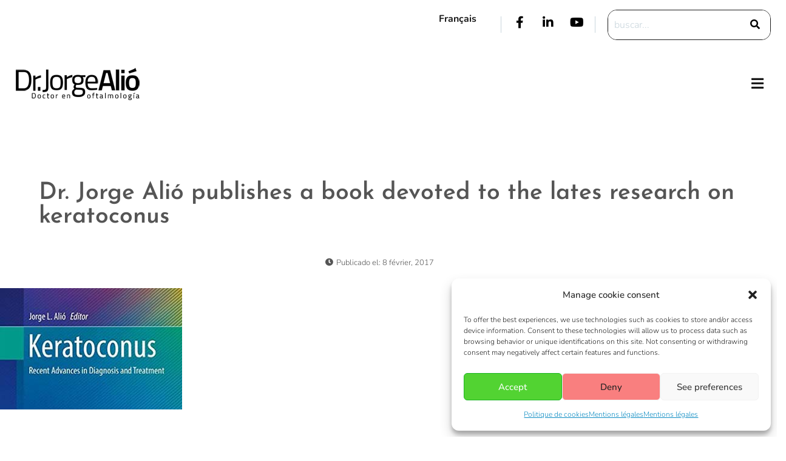

--- FILE ---
content_type: text/css
request_url: https://www.doctorjorgealio.com/assets/elementor/css/post-3829.css?ver=1768964354
body_size: 1896
content:
.elementor-3829 .elementor-element.elementor-element-aa6ecec:not(.elementor-motion-effects-element-type-background), .elementor-3829 .elementor-element.elementor-element-aa6ecec > .elementor-motion-effects-container > .elementor-motion-effects-layer{background-color:var( --e-global-color-86b4fcd );}.elementor-3829 .elementor-element.elementor-element-aa6ecec{transition:background 0.3s, border 0.3s, border-radius 0.3s, box-shadow 0.3s;}.elementor-3829 .elementor-element.elementor-element-aa6ecec > .elementor-background-overlay{transition:background 0.3s, border-radius 0.3s, opacity 0.3s;}.elementor-bc-flex-widget .elementor-3829 .elementor-element.elementor-element-4adf4ba.elementor-column .elementor-widget-wrap{align-items:center;}.elementor-3829 .elementor-element.elementor-element-4adf4ba.elementor-column.elementor-element[data-element_type="column"] > .elementor-widget-wrap.elementor-element-populated{align-content:center;align-items:center;}.elementor-3829 .elementor-element.elementor-element-4adf4ba.elementor-column > .elementor-widget-wrap{justify-content:flex-end;}.elementor-widget-polylang-language-switcher .cpel-switcher__lang a{font-family:var( --e-global-typography-primary-font-family ), Sans-serif;font-size:var( --e-global-typography-primary-font-size );font-weight:var( --e-global-typography-primary-font-weight );text-transform:var( --e-global-typography-primary-text-transform );font-style:var( --e-global-typography-primary-font-style );text-decoration:var( --e-global-typography-primary-text-decoration );line-height:var( --e-global-typography-primary-line-height );letter-spacing:var( --e-global-typography-primary-letter-spacing );word-spacing:var( --e-global-typography-primary-word-spacing );color:var( --e-global-color-text );}.elementor-widget-polylang-language-switcher .cpel-switcher__icon{color:var( --e-global-color-text );}.elementor-widget-polylang-language-switcher .cpel-switcher__lang a:hover, .elementor-widget-polylang-language-switcher .cpel-switcher__lang a:focus{font-family:var( --e-global-typography-primary-font-family ), Sans-serif;font-size:var( --e-global-typography-primary-font-size );font-weight:var( --e-global-typography-primary-font-weight );text-transform:var( --e-global-typography-primary-text-transform );font-style:var( --e-global-typography-primary-font-style );text-decoration:var( --e-global-typography-primary-text-decoration );line-height:var( --e-global-typography-primary-line-height );letter-spacing:var( --e-global-typography-primary-letter-spacing );word-spacing:var( --e-global-typography-primary-word-spacing );color:var( --e-global-color-accent );}.elementor-widget-polylang-language-switcher .cpel-switcher__lang.cpel-switcher__lang--active a{font-family:var( --e-global-typography-primary-font-family ), Sans-serif;font-size:var( --e-global-typography-primary-font-size );font-weight:var( --e-global-typography-primary-font-weight );text-transform:var( --e-global-typography-primary-text-transform );font-style:var( --e-global-typography-primary-font-style );text-decoration:var( --e-global-typography-primary-text-decoration );line-height:var( --e-global-typography-primary-line-height );letter-spacing:var( --e-global-typography-primary-letter-spacing );word-spacing:var( --e-global-typography-primary-word-spacing );}.elementor-3829 .elementor-element.elementor-element-47cda40{width:auto;max-width:auto;}.elementor-3829 .elementor-element.elementor-element-47cda40 > .elementor-widget-container{margin:0px 20px 0px 0px;}.elementor-3829 .elementor-element.elementor-element-47cda40 .cpel-switcher__lang a{font-family:"Nunito", Sans-serif;font-size:16px;font-weight:bold;text-transform:capitalize;font-style:normal;text-decoration:none;line-height:20px;letter-spacing:0px;padding-top:10px;padding-bottom:10px;}.elementor-3829 .elementor-element.elementor-element-47cda40 .cpel-switcher__nav{--cpel-switcher-space:15px;}.elementor-3829 .elementor-element.elementor-element-47cda40 .cpel-switcher__name{padding-left:10px;}.elementor-3829 .elementor-element.elementor-element-d2fb37d{width:auto;max-width:auto;}.elementor-3829 .elementor-element.elementor-element-d2fb37d .cpel-switcher__lang a{font-family:"Nunito", Sans-serif;font-size:16px;font-weight:bold;text-transform:capitalize;font-style:normal;text-decoration:none;line-height:20px;letter-spacing:0px;padding-top:10px;padding-bottom:10px;}.elementor-3829 .elementor-element.elementor-element-d2fb37d.cpel-switcher--layout-dropdown .cpel-switcher__lang a{background-color:#FFFFFF;}.elementor-3829 .elementor-element.elementor-element-d2fb37d.cpel-switcher--layout-dropdown .cpel-switcher__lang a:hover, .elementor-3829 .elementor-element.elementor-element-d2fb37d.cpel-switcher--layout-dropdown .cpel-switcher__lang a:focus{background-color:#D9D9D9;}.elementor-3829 .elementor-element.elementor-element-d2fb37d .cpel-switcher__icon{padding-left:10px;}.elementor-3829 .elementor-element.elementor-element-d2fb37d .cpel-switcher__code{padding-left:10px;}.elementor-3829 .elementor-element.elementor-element-adb35bc{--grid-template-columns:repeat(0, auto);width:auto;max-width:auto;align-self:center;--icon-size:20px;--grid-column-gap:23px;--grid-row-gap:0px;}.elementor-3829 .elementor-element.elementor-element-adb35bc .elementor-widget-container{text-align:right;}.elementor-3829 .elementor-element.elementor-element-adb35bc > .elementor-widget-container{margin:0px 20px 0px 20px;padding:0px 20px 0px 20px;border-style:solid;border-width:0px 1px 0px 1px;border-color:var( --e-global-color-14ef391 );}.elementor-3829 .elementor-element.elementor-element-adb35bc .elementor-social-icon{background-color:var( --e-global-color-86b4fcd );--icon-padding:0em;}.elementor-3829 .elementor-element.elementor-element-adb35bc .elementor-social-icon i{color:var( --e-global-color-8d387ad );}.elementor-3829 .elementor-element.elementor-element-adb35bc .elementor-social-icon svg{fill:var( --e-global-color-8d387ad );}.elementor-3829 .elementor-element.elementor-element-adb35bc .elementor-social-icon:hover i{color:var( --e-global-color-accent );}.elementor-3829 .elementor-element.elementor-element-adb35bc .elementor-social-icon:hover svg{fill:var( --e-global-color-accent );}.elementor-widget-hfe-search-button input[type="search"].hfe-search-form__input,.elementor-widget-hfe-search-button .hfe-search-icon-toggle{font-family:var( --e-global-typography-primary-font-family ), Sans-serif;font-size:var( --e-global-typography-primary-font-size );font-weight:var( --e-global-typography-primary-font-weight );text-transform:var( --e-global-typography-primary-text-transform );font-style:var( --e-global-typography-primary-font-style );text-decoration:var( --e-global-typography-primary-text-decoration );line-height:var( --e-global-typography-primary-line-height );letter-spacing:var( --e-global-typography-primary-letter-spacing );word-spacing:var( --e-global-typography-primary-word-spacing );}.elementor-widget-hfe-search-button .hfe-search-form__input{color:var( --e-global-color-text );}.elementor-widget-hfe-search-button .hfe-search-form__input::placeholder{color:var( --e-global-color-text );}.elementor-widget-hfe-search-button .hfe-search-form__container, .elementor-widget-hfe-search-button .hfe-search-icon-toggle .hfe-search-form__input,.elementor-widget-hfe-search-button .hfe-input-focus .hfe-search-icon-toggle .hfe-search-form__input{border-color:var( --e-global-color-primary );}.elementor-widget-hfe-search-button .hfe-search-form__input:focus::placeholder{color:var( --e-global-color-text );}.elementor-widget-hfe-search-button .hfe-search-form__container button#clear-with-button,
					.elementor-widget-hfe-search-button .hfe-search-form__container button#clear,
					.elementor-widget-hfe-search-button .hfe-search-icon-toggle button#clear{color:var( --e-global-color-text );}.elementor-3829 .elementor-element.elementor-element-e4d748a .hfe-search-form__container{min-height:50px;}.elementor-3829 .elementor-element.elementor-element-e4d748a .hfe-search-submit{min-width:50px;background-color:var( --e-global-color-c696dce );font-size:16px;}.elementor-3829 .elementor-element.elementor-element-e4d748a .hfe-search-form__input{padding-left:calc(50px / 5);padding-right:calc(50px / 5);}.elementor-3829 .elementor-element.elementor-element-e4d748a .hfe-search-form__container button#clear i:before,
					.elementor-3829 .elementor-element.elementor-element-e4d748a .hfe-search-icon-toggle button#clear i:before,
				.elementor-3829 .elementor-element.elementor-element-e4d748a .hfe-search-form__container button#clear-with-button i:before{font-size:20px;}.elementor-3829 .elementor-element.elementor-element-e4d748a{width:auto;max-width:auto;}.elementor-3829 .elementor-element.elementor-element-e4d748a input[type="search"].hfe-search-form__input,.elementor-3829 .elementor-element.elementor-element-e4d748a .hfe-search-icon-toggle{font-family:var( --e-global-typography-text-font-family ), Sans-serif;font-size:var( --e-global-typography-text-font-size );font-weight:var( --e-global-typography-text-font-weight );text-transform:var( --e-global-typography-text-text-transform );font-style:var( --e-global-typography-text-font-style );text-decoration:var( --e-global-typography-text-text-decoration );line-height:var( --e-global-typography-text-line-height );letter-spacing:var( --e-global-typography-text-letter-spacing );}.elementor-3829 .elementor-element.elementor-element-e4d748a .hfe-search-form__input::placeholder{color:var( --e-global-color-14ef391 );}.elementor-3829 .elementor-element.elementor-element-e4d748a .hfe-search-form__input, .elementor-3829 .elementor-element.elementor-element-e4d748a .hfe-input-focus .hfe-search-icon-toggle .hfe-search-form__input{background-color:var( --e-global-color-c696dce );}.elementor-3829 .elementor-element.elementor-element-e4d748a .hfe-search-icon-toggle .hfe-search-form__input{background-color:var( --e-global-color-c696dce );}.elementor-3829 .elementor-element.elementor-element-e4d748a .hfe-search-form__container ,.elementor-3829 .elementor-element.elementor-element-e4d748a .hfe-search-icon-toggle .hfe-search-form__input,.elementor-3829 .elementor-element.elementor-element-e4d748a .hfe-input-focus .hfe-search-icon-toggle .hfe-search-form__input{border-style:solid;}.elementor-3829 .elementor-element.elementor-element-e4d748a .hfe-search-form__container, .elementor-3829 .elementor-element.elementor-element-e4d748a .hfe-search-icon-toggle .hfe-search-form__input,.elementor-3829 .elementor-element.elementor-element-e4d748a .hfe-input-focus .hfe-search-icon-toggle .hfe-search-form__input{border-width:1px 1px 1px 1px;border-radius:15px;}.elementor-3829 .elementor-element.elementor-element-e4d748a button.hfe-search-submit{color:var( --e-global-color-8d387ad );}.elementor-3829 .elementor-element.elementor-element-e4d748a .hfe-search-form__container button#clear-with-button,
					.elementor-3829 .elementor-element.elementor-element-e4d748a .hfe-search-form__container button#clear,
					.elementor-3829 .elementor-element.elementor-element-e4d748a .hfe-search-icon-toggle button#clear{color:#7a7a7a;}.elementor-3829 .elementor-element.elementor-element-abdd216:not(.elementor-motion-effects-element-type-background), .elementor-3829 .elementor-element.elementor-element-abdd216 > .elementor-motion-effects-container > .elementor-motion-effects-layer{background-color:var( --e-global-color-86b4fcd );}.elementor-3829 .elementor-element.elementor-element-abdd216 > .elementor-container{max-width:1400px;}.elementor-3829 .elementor-element.elementor-element-abdd216{transition:background 0.3s, border 0.3s, border-radius 0.3s, box-shadow 0.3s;}.elementor-3829 .elementor-element.elementor-element-abdd216 > .elementor-background-overlay{transition:background 0.3s, border-radius 0.3s, opacity 0.3s;}.elementor-3829 .elementor-element.elementor-element-0826428 > .elementor-element-populated{padding:30px 0px 30px 0px;}.elementor-widget-image .widget-image-caption{color:var( --e-global-color-text );font-family:var( --e-global-typography-text-font-family ), Sans-serif;font-size:var( --e-global-typography-text-font-size );font-weight:var( --e-global-typography-text-font-weight );text-transform:var( --e-global-typography-text-text-transform );font-style:var( --e-global-typography-text-font-style );text-decoration:var( --e-global-typography-text-text-decoration );line-height:var( --e-global-typography-text-line-height );letter-spacing:var( --e-global-typography-text-letter-spacing );}.elementor-bc-flex-widget .elementor-3829 .elementor-element.elementor-element-23ce1d0.elementor-column .elementor-widget-wrap{align-items:center;}.elementor-3829 .elementor-element.elementor-element-23ce1d0.elementor-column.elementor-element[data-element_type="column"] > .elementor-widget-wrap.elementor-element-populated{align-content:center;align-items:center;}.elementor-3829 .elementor-element.elementor-element-9721bd0 .wpr-offcanvas-container{text-align:right;}.elementor-3829 .elementor-element.elementor-element-9721bd0 .wpr-offcanvas-trigger{color:var( --e-global-color-primary );background-color:var( --e-global-color-86b4fcd );border-color:#E8E8E8;font-family:"Nunito", Sans-serif;font-size:23px;font-weight:300;text-transform:none;font-style:normal;text-decoration:none;line-height:1.5em;letter-spacing:0px;padding:8px 8px 8px 8px;border-style:none;border-radius:2px 2px 2px 2px;}.elementor-3829 .elementor-element.elementor-element-9721bd0 .wpr-offcanvas-trigger svg{fill:var( --e-global-color-primary );width:23px;height:23px;}.elementor-3829 .elementor-element.elementor-element-9721bd0 .wpr-offcanvas-trigger:hover{color:var( --e-global-color-accent );background-color:var( --e-global-color-86b4fcd );border-color:#E8E8E8;}.elementor-3829 .elementor-element.elementor-element-9721bd0 .wpr-offcanvas-header{padding:10px 10px 10px 10px;}.wpr-offcanvas-wrap-9721bd0 .wpr-offcanvas-header{padding:10px 10px 10px 10px;}.elementor-3829 .elementor-element.elementor-element-9721bd0 .wpr-close-offcanvas{color:var( --e-global-color-accent );border-color:#FFF;width:12px;height:12px;border-style:none;border-width:2px 2px 2px 2px;border-radius:2px 2px 2px 2px;}.wpr-offcanvas-wrap-9721bd0 .wpr-close-offcanvas{color:var( --e-global-color-accent );border-color:#FFF;width:12px;height:12px;border-width:2px 2px 2px 2px;border-radius:2px 2px 2px 2px;}.elementor-3829 .elementor-element.elementor-element-9721bd0 .wpr-close-offcanvas i{font-size:21px;}.wpr-offcanvas-wrap-9721bd0 .wpr-close-offcanvas i{font-size:21px;}.elementor-3829 .elementor-element.elementor-element-9721bd0 .wpr-close-offcanvas svg{width:21px;height:21px;}.wpr-offcanvas-wrap-9721bd0 .wpr-close-offcanvas svg{width:21px;height:21px;}.wpr-offcanvas-wrap-9721bd0  .wpr-close-offcanvas{border-style:none;}.elementor-3829 .elementor-element.elementor-element-9721bd0 .wpr-offcanvas-content{background-color:var( --e-global-color-94b2b3d );border-color:#000;border-style:none;border-radius:0px 0px 0px 0px;padding:20px 0px 0px 0px;}.wpr-offcanvas-wrap-9721bd0 .wpr-offcanvas-content{background-color:var( --e-global-color-94b2b3d );border-color:#000;border-style:none;border-radius:0px 0px 0px 0px;padding:20px 0px 0px 0px;}.elementor-3829 .elementor-element.elementor-element-9721bd0 .wpr-offcanvas-content, .wpr-offcanvas-wrap-9721bd0 .wpr-offcanvas-content{box-shadow:0px 0px 5px 0px rgba(0,0,0,0.1);}.elementor-3829 .elementor-element.elementor-element-9721bd0 .wpr-offcanvas-wrap{background-color:#07070733;}.wpr-offcanvas-wrap-9721bd0{background-color:#07070733;}.elementor-3829 .elementor-element.elementor-element-9721bd0 .wpr-offcanvas-content::-webkit-scrollbar-thumb{border-left-color:#E8E8E8;border-left-width:3px;}.elementor-3829 .elementor-element.elementor-element-9721bd0 .wpr-offcanvas-content::-webkit-scrollbar{width:calc(3px + 3px);}.elementor-3829 .elementor-element.elementor-element-da70971:not(.elementor-motion-effects-element-type-background), .elementor-3829 .elementor-element.elementor-element-da70971 > .elementor-motion-effects-container > .elementor-motion-effects-layer{background-color:var( --e-global-color-86b4fcd );}.elementor-3829 .elementor-element.elementor-element-da70971{transition:background 0.3s, border 0.3s, border-radius 0.3s, box-shadow 0.3s;}.elementor-3829 .elementor-element.elementor-element-da70971 > .elementor-background-overlay{transition:background 0.3s, border-radius 0.3s, opacity 0.3s;}.elementor-3829 .elementor-element.elementor-element-ebe6a23.elementor-column > .elementor-widget-wrap{justify-content:flex-end;}.elementor-3829 .elementor-element.elementor-element-a74cce4 .hfe-search-form__container{min-height:50px;}.elementor-3829 .elementor-element.elementor-element-a74cce4 .hfe-search-submit{min-width:50px;background-color:var( --e-global-color-c696dce );font-size:16px;}.elementor-3829 .elementor-element.elementor-element-a74cce4 .hfe-search-form__input{padding-left:calc(50px / 5);padding-right:calc(50px / 5);}.elementor-3829 .elementor-element.elementor-element-a74cce4 .hfe-search-form__container button#clear i:before,
					.elementor-3829 .elementor-element.elementor-element-a74cce4 .hfe-search-icon-toggle button#clear i:before,
				.elementor-3829 .elementor-element.elementor-element-a74cce4 .hfe-search-form__container button#clear-with-button i:before{font-size:20px;}.elementor-3829 .elementor-element.elementor-element-a74cce4{width:auto;max-width:auto;}.elementor-3829 .elementor-element.elementor-element-a74cce4 input[type="search"].hfe-search-form__input,.elementor-3829 .elementor-element.elementor-element-a74cce4 .hfe-search-icon-toggle{font-family:var( --e-global-typography-text-font-family ), Sans-serif;font-size:var( --e-global-typography-text-font-size );font-weight:var( --e-global-typography-text-font-weight );text-transform:var( --e-global-typography-text-text-transform );font-style:var( --e-global-typography-text-font-style );text-decoration:var( --e-global-typography-text-text-decoration );line-height:var( --e-global-typography-text-line-height );letter-spacing:var( --e-global-typography-text-letter-spacing );}.elementor-3829 .elementor-element.elementor-element-a74cce4 .hfe-search-form__input::placeholder{color:var( --e-global-color-14ef391 );}.elementor-3829 .elementor-element.elementor-element-a74cce4 .hfe-search-form__input, .elementor-3829 .elementor-element.elementor-element-a74cce4 .hfe-input-focus .hfe-search-icon-toggle .hfe-search-form__input{background-color:var( --e-global-color-c696dce );}.elementor-3829 .elementor-element.elementor-element-a74cce4 .hfe-search-icon-toggle .hfe-search-form__input{background-color:var( --e-global-color-c696dce );}.elementor-3829 .elementor-element.elementor-element-a74cce4 .hfe-search-form__container ,.elementor-3829 .elementor-element.elementor-element-a74cce4 .hfe-search-icon-toggle .hfe-search-form__input,.elementor-3829 .elementor-element.elementor-element-a74cce4 .hfe-input-focus .hfe-search-icon-toggle .hfe-search-form__input{border-style:solid;}.elementor-3829 .elementor-element.elementor-element-a74cce4 .hfe-search-form__container, .elementor-3829 .elementor-element.elementor-element-a74cce4 .hfe-search-icon-toggle .hfe-search-form__input,.elementor-3829 .elementor-element.elementor-element-a74cce4 .hfe-input-focus .hfe-search-icon-toggle .hfe-search-form__input{border-width:1px 1px 1px 1px;border-radius:15px;}.elementor-3829 .elementor-element.elementor-element-a74cce4 .hfe-input-focus .hfe-search-form__container,
					 .elementor-3829 .elementor-element.elementor-element-a74cce4 .hfe-input-focus .hfe-search-icon-toggle .hfe-search-form__input{border-color:var( --e-global-color-accent );}.elementor-3829 .elementor-element.elementor-element-a74cce4 button.hfe-search-submit{color:var( --e-global-color-8d387ad );}.elementor-3829 .elementor-element.elementor-element-a74cce4 .hfe-search-submit:hover{color:var( --e-global-color-accent );}.elementor-3829 .elementor-element.elementor-element-a74cce4 .hfe-search-form__container button#clear-with-button,
					.elementor-3829 .elementor-element.elementor-element-a74cce4 .hfe-search-form__container button#clear,
					.elementor-3829 .elementor-element.elementor-element-a74cce4 .hfe-search-icon-toggle button#clear{color:#7a7a7a;}@media(max-width:1024px){.elementor-widget-polylang-language-switcher .cpel-switcher__lang a{font-size:var( --e-global-typography-primary-font-size );line-height:var( --e-global-typography-primary-line-height );letter-spacing:var( --e-global-typography-primary-letter-spacing );word-spacing:var( --e-global-typography-primary-word-spacing );}.elementor-widget-polylang-language-switcher .cpel-switcher__lang a:hover, .elementor-widget-polylang-language-switcher .cpel-switcher__lang a:focus{font-size:var( --e-global-typography-primary-font-size );line-height:var( --e-global-typography-primary-line-height );letter-spacing:var( --e-global-typography-primary-letter-spacing );word-spacing:var( --e-global-typography-primary-word-spacing );}.elementor-widget-polylang-language-switcher .cpel-switcher__lang.cpel-switcher__lang--active a{font-size:var( --e-global-typography-primary-font-size );line-height:var( --e-global-typography-primary-line-height );letter-spacing:var( --e-global-typography-primary-letter-spacing );word-spacing:var( --e-global-typography-primary-word-spacing );}.elementor-3829 .elementor-element.elementor-element-47cda40 .cpel-switcher__lang a{font-size:14px;}.elementor-3829 .elementor-element.elementor-element-d2fb37d .cpel-switcher__lang a{font-size:14px;}.elementor-widget-hfe-search-button input[type="search"].hfe-search-form__input,.elementor-widget-hfe-search-button .hfe-search-icon-toggle{font-size:var( --e-global-typography-primary-font-size );line-height:var( --e-global-typography-primary-line-height );letter-spacing:var( --e-global-typography-primary-letter-spacing );word-spacing:var( --e-global-typography-primary-word-spacing );}.elementor-3829 .elementor-element.elementor-element-e4d748a input[type="search"].hfe-search-form__input,.elementor-3829 .elementor-element.elementor-element-e4d748a .hfe-search-icon-toggle{font-size:var( --e-global-typography-text-font-size );line-height:var( --e-global-typography-text-line-height );letter-spacing:var( --e-global-typography-text-letter-spacing );}.elementor-3829 .elementor-element.elementor-element-0826428 > .elementor-element-populated{padding:0px 0px 10px 20px;}.elementor-widget-image .widget-image-caption{font-size:var( --e-global-typography-text-font-size );line-height:var( --e-global-typography-text-line-height );letter-spacing:var( --e-global-typography-text-letter-spacing );}.elementor-3829 .elementor-element.elementor-element-0c33277{text-align:start;}.elementor-3829 .elementor-element.elementor-element-9721bd0 .wpr-offcanvas-trigger{font-size:20px;}.elementor-3829 .elementor-element.elementor-element-a74cce4 input[type="search"].hfe-search-form__input,.elementor-3829 .elementor-element.elementor-element-a74cce4 .hfe-search-icon-toggle{font-size:var( --e-global-typography-text-font-size );line-height:var( --e-global-typography-text-line-height );letter-spacing:var( --e-global-typography-text-letter-spacing );}}@media(max-width:767px){.elementor-widget-polylang-language-switcher .cpel-switcher__lang a{font-size:var( --e-global-typography-primary-font-size );line-height:var( --e-global-typography-primary-line-height );letter-spacing:var( --e-global-typography-primary-letter-spacing );word-spacing:var( --e-global-typography-primary-word-spacing );}.elementor-widget-polylang-language-switcher .cpel-switcher__lang a:hover, .elementor-widget-polylang-language-switcher .cpel-switcher__lang a:focus{font-size:var( --e-global-typography-primary-font-size );line-height:var( --e-global-typography-primary-line-height );letter-spacing:var( --e-global-typography-primary-letter-spacing );word-spacing:var( --e-global-typography-primary-word-spacing );}.elementor-widget-polylang-language-switcher .cpel-switcher__lang.cpel-switcher__lang--active a{font-size:var( --e-global-typography-primary-font-size );line-height:var( --e-global-typography-primary-line-height );letter-spacing:var( --e-global-typography-primary-letter-spacing );word-spacing:var( --e-global-typography-primary-word-spacing );}.elementor-widget-hfe-search-button input[type="search"].hfe-search-form__input,.elementor-widget-hfe-search-button .hfe-search-icon-toggle{font-size:var( --e-global-typography-primary-font-size );line-height:var( --e-global-typography-primary-line-height );letter-spacing:var( --e-global-typography-primary-letter-spacing );word-spacing:var( --e-global-typography-primary-word-spacing );}.elementor-3829 .elementor-element.elementor-element-e4d748a input[type="search"].hfe-search-form__input,.elementor-3829 .elementor-element.elementor-element-e4d748a .hfe-search-icon-toggle{font-size:var( --e-global-typography-text-font-size );line-height:var( --e-global-typography-text-line-height );letter-spacing:var( --e-global-typography-text-letter-spacing );}.elementor-3829 .elementor-element.elementor-element-abdd216{padding:30px 0px 0px 0px;}.elementor-3829 .elementor-element.elementor-element-0826428{width:50%;}.elementor-3829 .elementor-element.elementor-element-0826428 > .elementor-element-populated{padding:10px 0px 10px 10px;}.elementor-widget-image .widget-image-caption{font-size:var( --e-global-typography-text-font-size );line-height:var( --e-global-typography-text-line-height );letter-spacing:var( --e-global-typography-text-letter-spacing );}.elementor-3829 .elementor-element.elementor-element-23ce1d0{width:50%;}.elementor-3829 .elementor-element.elementor-element-a74cce4{width:100%;max-width:100%;}.elementor-3829 .elementor-element.elementor-element-a74cce4 input[type="search"].hfe-search-form__input,.elementor-3829 .elementor-element.elementor-element-a74cce4 .hfe-search-icon-toggle{font-size:var( --e-global-typography-text-font-size );line-height:var( --e-global-typography-text-line-height );letter-spacing:var( --e-global-typography-text-letter-spacing );}}@media(min-width:768px){.elementor-3829 .elementor-element.elementor-element-0826428{width:20%;}.elementor-3829 .elementor-element.elementor-element-23ce1d0{width:79.665%;}}@media(max-width:1024px) and (min-width:768px){.elementor-3829 .elementor-element.elementor-element-0826428{width:40%;}.elementor-3829 .elementor-element.elementor-element-23ce1d0{width:60%;}}

--- FILE ---
content_type: text/css
request_url: https://www.doctorjorgealio.com/assets/elementor/css/post-3691.css?ver=1768964140
body_size: 2747
content:
.elementor-3691 .elementor-element.elementor-element-ec73263:not(.elementor-motion-effects-element-type-background), .elementor-3691 .elementor-element.elementor-element-ec73263 > .elementor-motion-effects-container > .elementor-motion-effects-layer{background-color:#F8F8F8;}.elementor-3691 .elementor-element.elementor-element-ec73263 > .elementor-container{max-width:1400px;}.elementor-3691 .elementor-element.elementor-element-ec73263{transition:background 0.3s, border 0.3s, border-radius 0.3s, box-shadow 0.3s;padding:80px 0px 30px 0px;}.elementor-3691 .elementor-element.elementor-element-ec73263 > .elementor-background-overlay{transition:background 0.3s, border-radius 0.3s, opacity 0.3s;}.elementor-3691 .elementor-element.elementor-element-568e8ba > .elementor-element-populated{padding:0px 40px 0px 30px;}.elementor-widget-image .widget-image-caption{color:var( --e-global-color-text );font-family:var( --e-global-typography-text-font-family ), Sans-serif;font-size:var( --e-global-typography-text-font-size );font-weight:var( --e-global-typography-text-font-weight );text-transform:var( --e-global-typography-text-text-transform );font-style:var( --e-global-typography-text-font-style );text-decoration:var( --e-global-typography-text-text-decoration );line-height:var( --e-global-typography-text-line-height );letter-spacing:var( --e-global-typography-text-letter-spacing );}.elementor-3691 .elementor-element.elementor-element-f63f8cd{text-align:start;}.elementor-widget-text-editor{font-family:var( --e-global-typography-text-font-family ), Sans-serif;font-size:var( --e-global-typography-text-font-size );font-weight:var( --e-global-typography-text-font-weight );text-transform:var( --e-global-typography-text-text-transform );font-style:var( --e-global-typography-text-font-style );text-decoration:var( --e-global-typography-text-text-decoration );line-height:var( --e-global-typography-text-line-height );letter-spacing:var( --e-global-typography-text-letter-spacing );color:var( --e-global-color-text );}.elementor-widget-text-editor.elementor-drop-cap-view-stacked .elementor-drop-cap{background-color:var( --e-global-color-primary );}.elementor-widget-text-editor.elementor-drop-cap-view-framed .elementor-drop-cap, .elementor-widget-text-editor.elementor-drop-cap-view-default .elementor-drop-cap{color:var( --e-global-color-primary );border-color:var( --e-global-color-primary );}.elementor-3691 .elementor-element.elementor-element-6f9b3e8 > .elementor-widget-container{margin:0px 0px 0px 0px;padding:30px 0px 0px 0px;}.elementor-3691 .elementor-element.elementor-element-6f9b3e8{text-align:start;font-family:"Nunito", Sans-serif;font-size:16px;font-weight:500;text-transform:none;font-style:normal;text-decoration:none;line-height:1.5em;letter-spacing:0px;}.elementor-widget-icon-list .elementor-icon-list-item:not(:last-child):after{border-color:var( --e-global-color-text );}.elementor-widget-icon-list .elementor-icon-list-icon i{color:var( --e-global-color-primary );}.elementor-widget-icon-list .elementor-icon-list-icon svg{fill:var( --e-global-color-primary );}.elementor-widget-icon-list .elementor-icon-list-item > .elementor-icon-list-text, .elementor-widget-icon-list .elementor-icon-list-item > a{font-family:var( --e-global-typography-text-font-family ), Sans-serif;font-size:var( --e-global-typography-text-font-size );font-weight:var( --e-global-typography-text-font-weight );text-transform:var( --e-global-typography-text-text-transform );font-style:var( --e-global-typography-text-font-style );text-decoration:var( --e-global-typography-text-text-decoration );line-height:var( --e-global-typography-text-line-height );letter-spacing:var( --e-global-typography-text-letter-spacing );}.elementor-widget-icon-list .elementor-icon-list-text{color:var( --e-global-color-secondary );}.elementor-3691 .elementor-element.elementor-element-7636a30 > .elementor-widget-container{padding:20px 0px 0px 0px;}.elementor-3691 .elementor-element.elementor-element-7636a30 .elementor-icon-list-items:not(.elementor-inline-items) .elementor-icon-list-item:not(:last-child){padding-block-end:calc(8px/2);}.elementor-3691 .elementor-element.elementor-element-7636a30 .elementor-icon-list-items:not(.elementor-inline-items) .elementor-icon-list-item:not(:first-child){margin-block-start:calc(8px/2);}.elementor-3691 .elementor-element.elementor-element-7636a30 .elementor-icon-list-items.elementor-inline-items .elementor-icon-list-item{margin-inline:calc(8px/2);}.elementor-3691 .elementor-element.elementor-element-7636a30 .elementor-icon-list-items.elementor-inline-items{margin-inline:calc(-8px/2);}.elementor-3691 .elementor-element.elementor-element-7636a30 .elementor-icon-list-items.elementor-inline-items .elementor-icon-list-item:after{inset-inline-end:calc(-8px/2);}.elementor-3691 .elementor-element.elementor-element-7636a30 .elementor-icon-list-icon i{color:var( --e-global-color-accent );transition:color 0.3s;}.elementor-3691 .elementor-element.elementor-element-7636a30 .elementor-icon-list-icon svg{fill:var( --e-global-color-accent );transition:fill 0.3s;}.elementor-3691 .elementor-element.elementor-element-7636a30 .elementor-icon-list-item:hover .elementor-icon-list-icon i{color:var( --e-global-color-8d387ad );}.elementor-3691 .elementor-element.elementor-element-7636a30 .elementor-icon-list-item:hover .elementor-icon-list-icon svg{fill:var( --e-global-color-8d387ad );}.elementor-3691 .elementor-element.elementor-element-7636a30{--e-icon-list-icon-size:19px;--e-icon-list-icon-align:left;--e-icon-list-icon-margin:0 calc(var(--e-icon-list-icon-size, 1em) * 0.25) 0 0;--icon-vertical-offset:0px;}.elementor-3691 .elementor-element.elementor-element-7636a30 .elementor-icon-list-icon{padding-inline-end:10px;}.elementor-3691 .elementor-element.elementor-element-7636a30 .elementor-icon-list-item > .elementor-icon-list-text, .elementor-3691 .elementor-element.elementor-element-7636a30 .elementor-icon-list-item > a{font-family:"Nunito", Sans-serif;font-size:16px;font-weight:bold;text-transform:none;font-style:normal;text-decoration:none;line-height:1.5em;letter-spacing:0px;}.elementor-3691 .elementor-element.elementor-element-7636a30 .elementor-icon-list-text{color:var( --e-global-color-accent );transition:color 0.3s;}.elementor-3691 .elementor-element.elementor-element-7636a30 .elementor-icon-list-item:hover .elementor-icon-list-text{color:var( --e-global-color-8d387ad );}.elementor-3691 .elementor-element.elementor-element-458b6df > .elementor-element-populated{padding:0px 0px 0px 0px;}.elementor-widget-heading .elementor-heading-title{font-family:var( --e-global-typography-primary-font-family ), Sans-serif;font-size:var( --e-global-typography-primary-font-size );font-weight:var( --e-global-typography-primary-font-weight );text-transform:var( --e-global-typography-primary-text-transform );font-style:var( --e-global-typography-primary-font-style );text-decoration:var( --e-global-typography-primary-text-decoration );line-height:var( --e-global-typography-primary-line-height );letter-spacing:var( --e-global-typography-primary-letter-spacing );word-spacing:var( --e-global-typography-primary-word-spacing );color:var( --e-global-color-primary );}.elementor-3691 .elementor-element.elementor-element-02feaf4{text-align:start;}.elementor-3691 .elementor-element.elementor-element-02feaf4 .elementor-heading-title{font-family:"Lora", Sans-serif;font-size:25px;font-weight:600;text-transform:capitalize;font-style:normal;text-decoration:none;line-height:1.1em;letter-spacing:0px;color:var( --e-global-color-accent );}.elementor-3691 .elementor-element.elementor-element-102e027{--grid-template-columns:repeat(0, auto);width:auto;max-width:auto;align-self:center;--icon-size:25px;--grid-column-gap:23px;--grid-row-gap:0px;}.elementor-3691 .elementor-element.elementor-element-102e027 .elementor-widget-container{text-align:right;}.elementor-3691 .elementor-element.elementor-element-102e027 > .elementor-widget-container{margin:0px 20px 0px 0px;padding:20px 20px 0px 0px;}.elementor-3691 .elementor-element.elementor-element-102e027 .elementor-social-icon{background-color:var( --e-global-color-86b4fcd );--icon-padding:0em;}.elementor-3691 .elementor-element.elementor-element-102e027 .elementor-social-icon i{color:var( --e-global-color-8d387ad );}.elementor-3691 .elementor-element.elementor-element-102e027 .elementor-social-icon svg{fill:var( --e-global-color-8d387ad );}.elementor-3691 .elementor-element.elementor-element-102e027 .elementor-social-icon:hover{background-color:var( --e-global-color-86b4fcd );}.elementor-3691 .elementor-element.elementor-element-102e027 .elementor-social-icon:hover i{color:var( --e-global-color-accent );}.elementor-3691 .elementor-element.elementor-element-102e027 .elementor-social-icon:hover svg{fill:var( --e-global-color-accent );}.elementor-widget-button .elementor-button{background-color:var( --e-global-color-accent );font-family:var( --e-global-typography-accent-font-family ), Sans-serif;font-size:var( --e-global-typography-accent-font-size );font-weight:var( --e-global-typography-accent-font-weight );font-style:var( --e-global-typography-accent-font-style );text-decoration:var( --e-global-typography-accent-text-decoration );line-height:var( --e-global-typography-accent-line-height );letter-spacing:var( --e-global-typography-accent-letter-spacing );}.elementor-3691 .elementor-element.elementor-element-677db98 .elementor-button:hover, .elementor-3691 .elementor-element.elementor-element-677db98 .elementor-button:focus{background-color:var( --e-global-color-text );border-color:var( --e-global-color-text );}.elementor-3691 .elementor-element.elementor-element-677db98 > .elementor-widget-container{margin:0px 0px 0px 0px;padding:40px 0px 0px 0px;}.elementor-3691 .elementor-element.elementor-element-677db98 .elementor-button{border-radius:0px 0px 0px 0px;}.elementor-3691 .elementor-element.elementor-element-df02723 .elementor-button{background-color:var( --e-global-color-94b2b3d );border-radius:0px 0px 0px 0px;}.elementor-3691 .elementor-element.elementor-element-df02723 .elementor-button:hover, .elementor-3691 .elementor-element.elementor-element-df02723 .elementor-button:focus{background-color:var( --e-global-color-text );border-color:var( --e-global-color-text );}.elementor-3691 .elementor-element.elementor-element-df02723 > .elementor-widget-container{margin:0px 0px 0px 0px;padding:10px 0px 0px 0px;}.elementor-3691 .elementor-element.elementor-element-bfcb8e6 > .elementor-widget-container{margin:0px 0px 0px 0px;}.elementor-3691 .elementor-element.elementor-element-bfcb8e6{text-align:start;}.elementor-3691 .elementor-element.elementor-element-bfcb8e6 .elementor-heading-title{font-family:"Lora", Sans-serif;font-size:25px;font-weight:600;text-transform:capitalize;font-style:normal;text-decoration:none;line-height:1.1em;letter-spacing:0px;color:var( --e-global-color-accent );}.elementor-widget-navigation-menu .menu-item a.hfe-menu-item.elementor-button{background-color:var( --e-global-color-accent );font-family:var( --e-global-typography-accent-font-family ), Sans-serif;font-size:var( --e-global-typography-accent-font-size );font-weight:var( --e-global-typography-accent-font-weight );font-style:var( --e-global-typography-accent-font-style );text-decoration:var( --e-global-typography-accent-text-decoration );line-height:var( --e-global-typography-accent-line-height );letter-spacing:var( --e-global-typography-accent-letter-spacing );}.elementor-widget-navigation-menu .menu-item a.hfe-menu-item.elementor-button:hover{background-color:var( --e-global-color-accent );}.elementor-widget-navigation-menu a.hfe-menu-item, .elementor-widget-navigation-menu a.hfe-sub-menu-item{font-family:var( --e-global-typography-primary-font-family ), Sans-serif;font-size:var( --e-global-typography-primary-font-size );font-weight:var( --e-global-typography-primary-font-weight );text-transform:var( --e-global-typography-primary-text-transform );font-style:var( --e-global-typography-primary-font-style );text-decoration:var( --e-global-typography-primary-text-decoration );line-height:var( --e-global-typography-primary-line-height );letter-spacing:var( --e-global-typography-primary-letter-spacing );word-spacing:var( --e-global-typography-primary-word-spacing );}.elementor-widget-navigation-menu .menu-item a.hfe-menu-item, .elementor-widget-navigation-menu .sub-menu a.hfe-sub-menu-item{color:var( --e-global-color-text );}.elementor-widget-navigation-menu .menu-item a.hfe-menu-item:hover,
								.elementor-widget-navigation-menu .sub-menu a.hfe-sub-menu-item:hover,
								.elementor-widget-navigation-menu .menu-item.current-menu-item a.hfe-menu-item,
								.elementor-widget-navigation-menu .menu-item a.hfe-menu-item.highlighted,
								.elementor-widget-navigation-menu .menu-item a.hfe-menu-item:focus{color:var( --e-global-color-accent );}.elementor-widget-navigation-menu .hfe-nav-menu-layout:not(.hfe-pointer__framed) .menu-item.parent a.hfe-menu-item:before,
								.elementor-widget-navigation-menu .hfe-nav-menu-layout:not(.hfe-pointer__framed) .menu-item.parent a.hfe-menu-item:after{background-color:var( --e-global-color-accent );}.elementor-widget-navigation-menu .hfe-nav-menu-layout:not(.hfe-pointer__framed) .menu-item.parent .sub-menu .hfe-has-submenu-container a:after{background-color:var( --e-global-color-accent );}.elementor-widget-navigation-menu .hfe-pointer__framed .menu-item.parent a.hfe-menu-item:before,
								.elementor-widget-navigation-menu .hfe-pointer__framed .menu-item.parent a.hfe-menu-item:after{border-color:var( --e-global-color-accent );}
							.elementor-widget-navigation-menu .sub-menu li a.hfe-sub-menu-item,
							.elementor-widget-navigation-menu nav.hfe-dropdown li a.hfe-sub-menu-item,
							.elementor-widget-navigation-menu nav.hfe-dropdown li a.hfe-menu-item,
							.elementor-widget-navigation-menu nav.hfe-dropdown-expandible li a.hfe-menu-item,
							.elementor-widget-navigation-menu nav.hfe-dropdown-expandible li a.hfe-sub-menu-item{font-family:var( --e-global-typography-accent-font-family ), Sans-serif;font-size:var( --e-global-typography-accent-font-size );font-weight:var( --e-global-typography-accent-font-weight );font-style:var( --e-global-typography-accent-font-style );text-decoration:var( --e-global-typography-accent-text-decoration );line-height:var( --e-global-typography-accent-line-height );letter-spacing:var( --e-global-typography-accent-letter-spacing );}.elementor-3691 .elementor-element.elementor-element-1513a0d .menu-item a.hfe-menu-item{padding-left:0px;padding-right:0px;}.elementor-3691 .elementor-element.elementor-element-1513a0d .menu-item a.hfe-sub-menu-item{padding-left:calc( 0px + 20px );padding-right:0px;}.elementor-3691 .elementor-element.elementor-element-1513a0d .hfe-nav-menu__layout-vertical .menu-item ul ul a.hfe-sub-menu-item{padding-left:calc( 0px + 40px );padding-right:0px;}.elementor-3691 .elementor-element.elementor-element-1513a0d .hfe-nav-menu__layout-vertical .menu-item ul ul ul a.hfe-sub-menu-item{padding-left:calc( 0px + 60px );padding-right:0px;}.elementor-3691 .elementor-element.elementor-element-1513a0d .hfe-nav-menu__layout-vertical .menu-item ul ul ul ul a.hfe-sub-menu-item{padding-left:calc( 0px + 80px );padding-right:0px;}.elementor-3691 .elementor-element.elementor-element-1513a0d .menu-item a.hfe-menu-item, .elementor-3691 .elementor-element.elementor-element-1513a0d .menu-item a.hfe-sub-menu-item{padding-top:1px;padding-bottom:1px;}body:not(.rtl) .elementor-3691 .elementor-element.elementor-element-1513a0d .hfe-nav-menu__layout-horizontal .hfe-nav-menu > li.menu-item:not(:last-child){margin-right:100px;}body.rtl .elementor-3691 .elementor-element.elementor-element-1513a0d .hfe-nav-menu__layout-horizontal .hfe-nav-menu > li.menu-item:not(:last-child){margin-left:100px;}.elementor-3691 .elementor-element.elementor-element-1513a0d nav:not(.hfe-nav-menu__layout-horizontal) .hfe-nav-menu > li.menu-item:not(:last-child){margin-bottom:100px;}.elementor-3691 .elementor-element.elementor-element-1513a0d ul.sub-menu{width:220px;}.elementor-3691 .elementor-element.elementor-element-1513a0d .sub-menu a.hfe-sub-menu-item,
						 .elementor-3691 .elementor-element.elementor-element-1513a0d nav.hfe-dropdown li a.hfe-menu-item,
						 .elementor-3691 .elementor-element.elementor-element-1513a0d nav.hfe-dropdown li a.hfe-sub-menu-item,
						 .elementor-3691 .elementor-element.elementor-element-1513a0d nav.hfe-dropdown-expandible li a.hfe-menu-item,
						 .elementor-3691 .elementor-element.elementor-element-1513a0d nav.hfe-dropdown-expandible li a.hfe-sub-menu-item{padding-top:15px;padding-bottom:15px;}.elementor-3691 .elementor-element.elementor-element-1513a0d > .elementor-widget-container{padding:20px 0px 0px 0px;}.elementor-3691 .elementor-element.elementor-element-1513a0d a.hfe-menu-item, .elementor-3691 .elementor-element.elementor-element-1513a0d a.hfe-sub-menu-item{font-family:"Nunito", Sans-serif;font-size:16px;font-weight:bold;text-transform:capitalize;font-style:normal;text-decoration:none;line-height:1em;letter-spacing:0px;}.elementor-3691 .elementor-element.elementor-element-1513a0d .sub-menu,
								.elementor-3691 .elementor-element.elementor-element-1513a0d nav.hfe-dropdown,
								.elementor-3691 .elementor-element.elementor-element-1513a0d nav.hfe-dropdown-expandible,
								.elementor-3691 .elementor-element.elementor-element-1513a0d nav.hfe-dropdown .menu-item a.hfe-menu-item,
								.elementor-3691 .elementor-element.elementor-element-1513a0d nav.hfe-dropdown .menu-item a.hfe-sub-menu-item{background-color:#fff;}.elementor-3691 .elementor-element.elementor-element-1513a0d .sub-menu li.menu-item:not(:last-child),
						.elementor-3691 .elementor-element.elementor-element-1513a0d nav.hfe-dropdown li.menu-item:not(:last-child),
						.elementor-3691 .elementor-element.elementor-element-1513a0d nav.hfe-dropdown-expandible li.menu-item:not(:last-child){border-bottom-style:solid;border-bottom-color:#c4c4c4;border-bottom-width:1px;}.elementor-3691 .elementor-element.elementor-element-db2fa4d{text-align:start;}.elementor-3691 .elementor-element.elementor-element-db2fa4d .elementor-heading-title{font-family:"Lora", Sans-serif;font-size:25px;font-weight:600;text-transform:capitalize;font-style:normal;text-decoration:none;line-height:1.1em;letter-spacing:0px;color:var( --e-global-color-accent );}.elementor-3691 .elementor-element.elementor-element-aa40224 .menu-item a.hfe-menu-item{padding-left:0px;padding-right:0px;}.elementor-3691 .elementor-element.elementor-element-aa40224 .menu-item a.hfe-sub-menu-item{padding-left:calc( 0px + 20px );padding-right:0px;}.elementor-3691 .elementor-element.elementor-element-aa40224 .hfe-nav-menu__layout-vertical .menu-item ul ul a.hfe-sub-menu-item{padding-left:calc( 0px + 40px );padding-right:0px;}.elementor-3691 .elementor-element.elementor-element-aa40224 .hfe-nav-menu__layout-vertical .menu-item ul ul ul a.hfe-sub-menu-item{padding-left:calc( 0px + 60px );padding-right:0px;}.elementor-3691 .elementor-element.elementor-element-aa40224 .hfe-nav-menu__layout-vertical .menu-item ul ul ul ul a.hfe-sub-menu-item{padding-left:calc( 0px + 80px );padding-right:0px;}.elementor-3691 .elementor-element.elementor-element-aa40224 .menu-item a.hfe-menu-item, .elementor-3691 .elementor-element.elementor-element-aa40224 .menu-item a.hfe-sub-menu-item{padding-top:1px;padding-bottom:1px;}body:not(.rtl) .elementor-3691 .elementor-element.elementor-element-aa40224 .hfe-nav-menu__layout-horizontal .hfe-nav-menu > li.menu-item:not(:last-child){margin-right:100px;}body.rtl .elementor-3691 .elementor-element.elementor-element-aa40224 .hfe-nav-menu__layout-horizontal .hfe-nav-menu > li.menu-item:not(:last-child){margin-left:100px;}.elementor-3691 .elementor-element.elementor-element-aa40224 nav:not(.hfe-nav-menu__layout-horizontal) .hfe-nav-menu > li.menu-item:not(:last-child){margin-bottom:100px;}.elementor-3691 .elementor-element.elementor-element-aa40224 ul.sub-menu{width:220px;}.elementor-3691 .elementor-element.elementor-element-aa40224 .sub-menu a.hfe-sub-menu-item,
						 .elementor-3691 .elementor-element.elementor-element-aa40224 nav.hfe-dropdown li a.hfe-menu-item,
						 .elementor-3691 .elementor-element.elementor-element-aa40224 nav.hfe-dropdown li a.hfe-sub-menu-item,
						 .elementor-3691 .elementor-element.elementor-element-aa40224 nav.hfe-dropdown-expandible li a.hfe-menu-item,
						 .elementor-3691 .elementor-element.elementor-element-aa40224 nav.hfe-dropdown-expandible li a.hfe-sub-menu-item{padding-top:15px;padding-bottom:15px;}.elementor-3691 .elementor-element.elementor-element-aa40224 > .elementor-widget-container{padding:20px 0px 0px 0px;}.elementor-3691 .elementor-element.elementor-element-aa40224 a.hfe-menu-item, .elementor-3691 .elementor-element.elementor-element-aa40224 a.hfe-sub-menu-item{font-family:var( --e-global-typography-accent-font-family ), Sans-serif;font-size:var( --e-global-typography-accent-font-size );font-weight:var( --e-global-typography-accent-font-weight );font-style:var( --e-global-typography-accent-font-style );text-decoration:var( --e-global-typography-accent-text-decoration );line-height:var( --e-global-typography-accent-line-height );letter-spacing:var( --e-global-typography-accent-letter-spacing );}.elementor-3691 .elementor-element.elementor-element-aa40224 .sub-menu,
								.elementor-3691 .elementor-element.elementor-element-aa40224 nav.hfe-dropdown,
								.elementor-3691 .elementor-element.elementor-element-aa40224 nav.hfe-dropdown-expandible,
								.elementor-3691 .elementor-element.elementor-element-aa40224 nav.hfe-dropdown .menu-item a.hfe-menu-item,
								.elementor-3691 .elementor-element.elementor-element-aa40224 nav.hfe-dropdown .menu-item a.hfe-sub-menu-item{background-color:#fff;}.elementor-3691 .elementor-element.elementor-element-aa40224 .sub-menu li.menu-item:not(:last-child),
						.elementor-3691 .elementor-element.elementor-element-aa40224 nav.hfe-dropdown li.menu-item:not(:last-child),
						.elementor-3691 .elementor-element.elementor-element-aa40224 nav.hfe-dropdown-expandible li.menu-item:not(:last-child){border-bottom-style:solid;border-bottom-color:#c4c4c4;border-bottom-width:1px;}.elementor-3691 .elementor-element.elementor-element-b700d63{text-align:start;}.elementor-3691 .elementor-element.elementor-element-b700d63 .elementor-heading-title{font-family:"Lora", Sans-serif;font-size:25px;font-weight:600;text-transform:capitalize;font-style:normal;text-decoration:none;line-height:1.1em;letter-spacing:0px;color:var( --e-global-color-accent );}.elementor-3691 .elementor-element.elementor-element-d1d3496 .menu-item a.hfe-menu-item{padding-left:0px;padding-right:0px;}.elementor-3691 .elementor-element.elementor-element-d1d3496 .menu-item a.hfe-sub-menu-item{padding-left:calc( 0px + 20px );padding-right:0px;}.elementor-3691 .elementor-element.elementor-element-d1d3496 .hfe-nav-menu__layout-vertical .menu-item ul ul a.hfe-sub-menu-item{padding-left:calc( 0px + 40px );padding-right:0px;}.elementor-3691 .elementor-element.elementor-element-d1d3496 .hfe-nav-menu__layout-vertical .menu-item ul ul ul a.hfe-sub-menu-item{padding-left:calc( 0px + 60px );padding-right:0px;}.elementor-3691 .elementor-element.elementor-element-d1d3496 .hfe-nav-menu__layout-vertical .menu-item ul ul ul ul a.hfe-sub-menu-item{padding-left:calc( 0px + 80px );padding-right:0px;}.elementor-3691 .elementor-element.elementor-element-d1d3496 .menu-item a.hfe-menu-item, .elementor-3691 .elementor-element.elementor-element-d1d3496 .menu-item a.hfe-sub-menu-item{padding-top:5px;padding-bottom:5px;}body:not(.rtl) .elementor-3691 .elementor-element.elementor-element-d1d3496 .hfe-nav-menu__layout-horizontal .hfe-nav-menu > li.menu-item:not(:last-child){margin-right:100px;}body.rtl .elementor-3691 .elementor-element.elementor-element-d1d3496 .hfe-nav-menu__layout-horizontal .hfe-nav-menu > li.menu-item:not(:last-child){margin-left:100px;}.elementor-3691 .elementor-element.elementor-element-d1d3496 nav:not(.hfe-nav-menu__layout-horizontal) .hfe-nav-menu > li.menu-item:not(:last-child){margin-bottom:100px;}.elementor-3691 .elementor-element.elementor-element-d1d3496 ul.sub-menu{width:220px;}.elementor-3691 .elementor-element.elementor-element-d1d3496 .sub-menu a.hfe-sub-menu-item,
						 .elementor-3691 .elementor-element.elementor-element-d1d3496 nav.hfe-dropdown li a.hfe-menu-item,
						 .elementor-3691 .elementor-element.elementor-element-d1d3496 nav.hfe-dropdown li a.hfe-sub-menu-item,
						 .elementor-3691 .elementor-element.elementor-element-d1d3496 nav.hfe-dropdown-expandible li a.hfe-menu-item,
						 .elementor-3691 .elementor-element.elementor-element-d1d3496 nav.hfe-dropdown-expandible li a.hfe-sub-menu-item{padding-top:15px;padding-bottom:15px;}.elementor-3691 .elementor-element.elementor-element-d1d3496 > .elementor-widget-container{padding:20px 0px 0px 0px;}.elementor-3691 .elementor-element.elementor-element-d1d3496 a.hfe-menu-item, .elementor-3691 .elementor-element.elementor-element-d1d3496 a.hfe-sub-menu-item{font-family:var( --e-global-typography-accent-font-family ), Sans-serif;font-size:var( --e-global-typography-accent-font-size );font-weight:var( --e-global-typography-accent-font-weight );font-style:var( --e-global-typography-accent-font-style );text-decoration:var( --e-global-typography-accent-text-decoration );line-height:var( --e-global-typography-accent-line-height );letter-spacing:var( --e-global-typography-accent-letter-spacing );}.elementor-3691 .elementor-element.elementor-element-d1d3496 .sub-menu,
								.elementor-3691 .elementor-element.elementor-element-d1d3496 nav.hfe-dropdown,
								.elementor-3691 .elementor-element.elementor-element-d1d3496 nav.hfe-dropdown-expandible,
								.elementor-3691 .elementor-element.elementor-element-d1d3496 nav.hfe-dropdown .menu-item a.hfe-menu-item,
								.elementor-3691 .elementor-element.elementor-element-d1d3496 nav.hfe-dropdown .menu-item a.hfe-sub-menu-item{background-color:#fff;}.elementor-3691 .elementor-element.elementor-element-d1d3496 .sub-menu li.menu-item:not(:last-child),
						.elementor-3691 .elementor-element.elementor-element-d1d3496 nav.hfe-dropdown li.menu-item:not(:last-child),
						.elementor-3691 .elementor-element.elementor-element-d1d3496 nav.hfe-dropdown-expandible li.menu-item:not(:last-child){border-bottom-style:solid;border-bottom-color:#c4c4c4;border-bottom-width:1px;}.elementor-3691 .elementor-element.elementor-element-e4e821a{text-align:start;}.elementor-3691 .elementor-element.elementor-element-e4e821a .elementor-heading-title{font-family:"Lora", Sans-serif;font-size:25px;font-weight:600;text-transform:capitalize;font-style:normal;text-decoration:none;line-height:1.1em;letter-spacing:0px;color:var( --e-global-color-accent );}.elementor-3691 .elementor-element.elementor-element-0181b84 .menu-item a.hfe-menu-item{padding-left:0px;padding-right:0px;}.elementor-3691 .elementor-element.elementor-element-0181b84 .menu-item a.hfe-sub-menu-item{padding-left:calc( 0px + 20px );padding-right:0px;}.elementor-3691 .elementor-element.elementor-element-0181b84 .hfe-nav-menu__layout-vertical .menu-item ul ul a.hfe-sub-menu-item{padding-left:calc( 0px + 40px );padding-right:0px;}.elementor-3691 .elementor-element.elementor-element-0181b84 .hfe-nav-menu__layout-vertical .menu-item ul ul ul a.hfe-sub-menu-item{padding-left:calc( 0px + 60px );padding-right:0px;}.elementor-3691 .elementor-element.elementor-element-0181b84 .hfe-nav-menu__layout-vertical .menu-item ul ul ul ul a.hfe-sub-menu-item{padding-left:calc( 0px + 80px );padding-right:0px;}.elementor-3691 .elementor-element.elementor-element-0181b84 .menu-item a.hfe-menu-item, .elementor-3691 .elementor-element.elementor-element-0181b84 .menu-item a.hfe-sub-menu-item{padding-top:5px;padding-bottom:5px;}body:not(.rtl) .elementor-3691 .elementor-element.elementor-element-0181b84 .hfe-nav-menu__layout-horizontal .hfe-nav-menu > li.menu-item:not(:last-child){margin-right:100px;}body.rtl .elementor-3691 .elementor-element.elementor-element-0181b84 .hfe-nav-menu__layout-horizontal .hfe-nav-menu > li.menu-item:not(:last-child){margin-left:100px;}.elementor-3691 .elementor-element.elementor-element-0181b84 nav:not(.hfe-nav-menu__layout-horizontal) .hfe-nav-menu > li.menu-item:not(:last-child){margin-bottom:100px;}.elementor-3691 .elementor-element.elementor-element-0181b84 ul.sub-menu{width:220px;}.elementor-3691 .elementor-element.elementor-element-0181b84 .sub-menu a.hfe-sub-menu-item,
						 .elementor-3691 .elementor-element.elementor-element-0181b84 nav.hfe-dropdown li a.hfe-menu-item,
						 .elementor-3691 .elementor-element.elementor-element-0181b84 nav.hfe-dropdown li a.hfe-sub-menu-item,
						 .elementor-3691 .elementor-element.elementor-element-0181b84 nav.hfe-dropdown-expandible li a.hfe-menu-item,
						 .elementor-3691 .elementor-element.elementor-element-0181b84 nav.hfe-dropdown-expandible li a.hfe-sub-menu-item{padding-top:15px;padding-bottom:15px;}.elementor-3691 .elementor-element.elementor-element-0181b84 > .elementor-widget-container{padding:20px 0px 0px 0px;}.elementor-3691 .elementor-element.elementor-element-0181b84 a.hfe-menu-item, .elementor-3691 .elementor-element.elementor-element-0181b84 a.hfe-sub-menu-item{font-family:var( --e-global-typography-accent-font-family ), Sans-serif;font-size:var( --e-global-typography-accent-font-size );font-weight:var( --e-global-typography-accent-font-weight );font-style:var( --e-global-typography-accent-font-style );text-decoration:var( --e-global-typography-accent-text-decoration );line-height:var( --e-global-typography-accent-line-height );letter-spacing:var( --e-global-typography-accent-letter-spacing );}.elementor-3691 .elementor-element.elementor-element-0181b84 .sub-menu,
								.elementor-3691 .elementor-element.elementor-element-0181b84 nav.hfe-dropdown,
								.elementor-3691 .elementor-element.elementor-element-0181b84 nav.hfe-dropdown-expandible,
								.elementor-3691 .elementor-element.elementor-element-0181b84 nav.hfe-dropdown .menu-item a.hfe-menu-item,
								.elementor-3691 .elementor-element.elementor-element-0181b84 nav.hfe-dropdown .menu-item a.hfe-sub-menu-item{background-color:#fff;}.elementor-3691 .elementor-element.elementor-element-0181b84 .sub-menu li.menu-item:not(:last-child),
						.elementor-3691 .elementor-element.elementor-element-0181b84 nav.hfe-dropdown li.menu-item:not(:last-child),
						.elementor-3691 .elementor-element.elementor-element-0181b84 nav.hfe-dropdown-expandible li.menu-item:not(:last-child){border-bottom-style:solid;border-bottom-color:#c4c4c4;border-bottom-width:1px;}.elementor-3691 .elementor-element.elementor-element-adad061:not(.elementor-motion-effects-element-type-background), .elementor-3691 .elementor-element.elementor-element-adad061 > .elementor-motion-effects-container > .elementor-motion-effects-layer{background-color:var( --e-global-color-c60d83b );}.elementor-3691 .elementor-element.elementor-element-adad061{border-style:solid;border-width:1px 0px 0px 0px;border-color:#7B7B7B;transition:background 0.3s, border 0.3s, border-radius 0.3s, box-shadow 0.3s;padding:10px 0px 20px 0px;}.elementor-3691 .elementor-element.elementor-element-adad061 > .elementor-background-overlay{transition:background 0.3s, border-radius 0.3s, opacity 0.3s;}.elementor-3691 .elementor-element.elementor-element-d5e7767 .elementor-icon-list-items:not(.elementor-inline-items) .elementor-icon-list-item:not(:last-child){padding-block-end:calc(32px/2);}.elementor-3691 .elementor-element.elementor-element-d5e7767 .elementor-icon-list-items:not(.elementor-inline-items) .elementor-icon-list-item:not(:first-child){margin-block-start:calc(32px/2);}.elementor-3691 .elementor-element.elementor-element-d5e7767 .elementor-icon-list-items.elementor-inline-items .elementor-icon-list-item{margin-inline:calc(32px/2);}.elementor-3691 .elementor-element.elementor-element-d5e7767 .elementor-icon-list-items.elementor-inline-items{margin-inline:calc(-32px/2);}.elementor-3691 .elementor-element.elementor-element-d5e7767 .elementor-icon-list-items.elementor-inline-items .elementor-icon-list-item:after{inset-inline-end:calc(-32px/2);}.elementor-3691 .elementor-element.elementor-element-d5e7767 .elementor-icon-list-item:not(:last-child):after{content:"";height:70%;border-color:var( --e-global-color-14ef391 );}.elementor-3691 .elementor-element.elementor-element-d5e7767 .elementor-icon-list-items:not(.elementor-inline-items) .elementor-icon-list-item:not(:last-child):after{border-block-start-style:solid;border-block-start-width:2px;}.elementor-3691 .elementor-element.elementor-element-d5e7767 .elementor-icon-list-items.elementor-inline-items .elementor-icon-list-item:not(:last-child):after{border-inline-start-style:solid;}.elementor-3691 .elementor-element.elementor-element-d5e7767 .elementor-inline-items .elementor-icon-list-item:not(:last-child):after{border-inline-start-width:2px;}.elementor-3691 .elementor-element.elementor-element-d5e7767 .elementor-icon-list-icon i{transition:color 0.3s;}.elementor-3691 .elementor-element.elementor-element-d5e7767 .elementor-icon-list-icon svg{transition:fill 0.3s;}.elementor-3691 .elementor-element.elementor-element-d5e7767{--e-icon-list-icon-size:0px;--icon-vertical-offset:0px;}.elementor-3691 .elementor-element.elementor-element-d5e7767 .elementor-icon-list-item > .elementor-icon-list-text, .elementor-3691 .elementor-element.elementor-element-d5e7767 .elementor-icon-list-item > a{font-family:"Nunito", Sans-serif;font-size:15px;font-weight:400;text-transform:none;font-style:normal;text-decoration:none;line-height:1.5em;letter-spacing:0px;}.elementor-3691 .elementor-element.elementor-element-d5e7767 .elementor-icon-list-text{color:var( --e-global-color-57c8da2 );transition:color 0.3s;}.elementor-3691 .elementor-element.elementor-element-d5e7767 .elementor-icon-list-item:hover .elementor-icon-list-text{color:var( --e-global-color-accent );}@media(max-width:1024px) and (min-width:768px){.elementor-3691 .elementor-element.elementor-element-568e8ba{width:50%;}.elementor-3691 .elementor-element.elementor-element-458b6df{width:50%;}.elementor-3691 .elementor-element.elementor-element-9fb0e9c{width:100%;}.elementor-3691 .elementor-element.elementor-element-78c80e1{width:50%;}}@media(max-width:1024px){.elementor-3691 .elementor-element.elementor-element-568e8ba > .elementor-element-populated{padding:0px 40px 0px 20px;}.elementor-widget-image .widget-image-caption{font-size:var( --e-global-typography-text-font-size );line-height:var( --e-global-typography-text-line-height );letter-spacing:var( --e-global-typography-text-letter-spacing );}.elementor-widget-text-editor{font-size:var( --e-global-typography-text-font-size );line-height:var( --e-global-typography-text-line-height );letter-spacing:var( --e-global-typography-text-letter-spacing );}.elementor-3691 .elementor-element.elementor-element-6f9b3e8{font-size:14px;}.elementor-widget-icon-list .elementor-icon-list-item > .elementor-icon-list-text, .elementor-widget-icon-list .elementor-icon-list-item > a{font-size:var( --e-global-typography-text-font-size );line-height:var( --e-global-typography-text-line-height );letter-spacing:var( --e-global-typography-text-letter-spacing );}.elementor-3691 .elementor-element.elementor-element-7636a30 .elementor-icon-list-item > .elementor-icon-list-text, .elementor-3691 .elementor-element.elementor-element-7636a30 .elementor-icon-list-item > a{font-size:14px;}.elementor-3691 .elementor-element.elementor-element-9fb0e9c > .elementor-element-populated{padding:90px 0px 40px 0px;}.elementor-widget-heading .elementor-heading-title{font-size:var( --e-global-typography-primary-font-size );line-height:var( --e-global-typography-primary-line-height );letter-spacing:var( --e-global-typography-primary-letter-spacing );word-spacing:var( --e-global-typography-primary-word-spacing );}.elementor-3691 .elementor-element.elementor-element-02feaf4 .elementor-heading-title{font-size:25px;}.elementor-widget-button .elementor-button{font-size:var( --e-global-typography-accent-font-size );line-height:var( --e-global-typography-accent-line-height );letter-spacing:var( --e-global-typography-accent-letter-spacing );}.elementor-3691 .elementor-element.elementor-element-bfcb8e6 .elementor-heading-title{font-size:25px;}.elementor-widget-navigation-menu a.hfe-menu-item, .elementor-widget-navigation-menu a.hfe-sub-menu-item{font-size:var( --e-global-typography-primary-font-size );line-height:var( --e-global-typography-primary-line-height );letter-spacing:var( --e-global-typography-primary-letter-spacing );word-spacing:var( --e-global-typography-primary-word-spacing );}
							.elementor-widget-navigation-menu .sub-menu li a.hfe-sub-menu-item,
							.elementor-widget-navigation-menu nav.hfe-dropdown li a.hfe-sub-menu-item,
							.elementor-widget-navigation-menu nav.hfe-dropdown li a.hfe-menu-item,
							.elementor-widget-navigation-menu nav.hfe-dropdown-expandible li a.hfe-menu-item,
							.elementor-widget-navigation-menu nav.hfe-dropdown-expandible li a.hfe-sub-menu-item{font-size:var( --e-global-typography-accent-font-size );line-height:var( --e-global-typography-accent-line-height );letter-spacing:var( --e-global-typography-accent-letter-spacing );}.elementor-widget-navigation-menu .menu-item a.hfe-menu-item.elementor-button{font-size:var( --e-global-typography-accent-font-size );line-height:var( --e-global-typography-accent-line-height );letter-spacing:var( --e-global-typography-accent-letter-spacing );}body:not(.rtl) .elementor-3691 .elementor-element.elementor-element-1513a0d.hfe-nav-menu__breakpoint-tablet .hfe-nav-menu__layout-horizontal .hfe-nav-menu > li.menu-item:not(:last-child){margin-right:0px;}body .elementor-3691 .elementor-element.elementor-element-1513a0d nav.hfe-nav-menu__layout-vertical .hfe-nav-menu > li.menu-item:not(:last-child){margin-bottom:0px;}.elementor-3691 .elementor-element.elementor-element-1513a0d a.hfe-menu-item, .elementor-3691 .elementor-element.elementor-element-1513a0d a.hfe-sub-menu-item{font-size:14px;}.elementor-3691 .elementor-element.elementor-element-db2fa4d .elementor-heading-title{font-size:25px;}body:not(.rtl) .elementor-3691 .elementor-element.elementor-element-aa40224.hfe-nav-menu__breakpoint-tablet .hfe-nav-menu__layout-horizontal .hfe-nav-menu > li.menu-item:not(:last-child){margin-right:0px;}body .elementor-3691 .elementor-element.elementor-element-aa40224 nav.hfe-nav-menu__layout-vertical .hfe-nav-menu > li.menu-item:not(:last-child){margin-bottom:0px;}.elementor-3691 .elementor-element.elementor-element-aa40224 a.hfe-menu-item, .elementor-3691 .elementor-element.elementor-element-aa40224 a.hfe-sub-menu-item{font-size:var( --e-global-typography-accent-font-size );line-height:var( --e-global-typography-accent-line-height );letter-spacing:var( --e-global-typography-accent-letter-spacing );}.elementor-3691 .elementor-element.elementor-element-0e8b0f7{padding:20px 20px 20px 20px;}.elementor-3691 .elementor-element.elementor-element-b700d63 .elementor-heading-title{font-size:25px;}.elementor-3691 .elementor-element.elementor-element-d1d3496 .menu-item a.hfe-menu-item, .elementor-3691 .elementor-element.elementor-element-d1d3496 .menu-item a.hfe-sub-menu-item{padding-top:1px;padding-bottom:1px;}body:not(.rtl) .elementor-3691 .elementor-element.elementor-element-d1d3496.hfe-nav-menu__breakpoint-tablet .hfe-nav-menu__layout-horizontal .hfe-nav-menu > li.menu-item:not(:last-child){margin-right:0px;}body .elementor-3691 .elementor-element.elementor-element-d1d3496 nav.hfe-nav-menu__layout-vertical .hfe-nav-menu > li.menu-item:not(:last-child){margin-bottom:0px;}.elementor-3691 .elementor-element.elementor-element-d1d3496 a.hfe-menu-item, .elementor-3691 .elementor-element.elementor-element-d1d3496 a.hfe-sub-menu-item{font-size:var( --e-global-typography-accent-font-size );line-height:var( --e-global-typography-accent-line-height );letter-spacing:var( --e-global-typography-accent-letter-spacing );}.elementor-3691 .elementor-element.elementor-element-e4e821a .elementor-heading-title{font-size:25px;}.elementor-3691 .elementor-element.elementor-element-0181b84 .menu-item a.hfe-menu-item, .elementor-3691 .elementor-element.elementor-element-0181b84 .menu-item a.hfe-sub-menu-item{padding-top:1px;padding-bottom:1px;}body:not(.rtl) .elementor-3691 .elementor-element.elementor-element-0181b84.hfe-nav-menu__breakpoint-tablet .hfe-nav-menu__layout-horizontal .hfe-nav-menu > li.menu-item:not(:last-child){margin-right:0px;}body .elementor-3691 .elementor-element.elementor-element-0181b84 nav.hfe-nav-menu__layout-vertical .hfe-nav-menu > li.menu-item:not(:last-child){margin-bottom:0px;}.elementor-3691 .elementor-element.elementor-element-0181b84 a.hfe-menu-item, .elementor-3691 .elementor-element.elementor-element-0181b84 a.hfe-sub-menu-item{font-size:var( --e-global-typography-accent-font-size );line-height:var( --e-global-typography-accent-line-height );letter-spacing:var( --e-global-typography-accent-letter-spacing );}.elementor-3691 .elementor-element.elementor-element-d5e7767 .elementor-icon-list-item > .elementor-icon-list-text, .elementor-3691 .elementor-element.elementor-element-d5e7767 .elementor-icon-list-item > a{font-size:14px;}}@media(max-width:767px){.elementor-widget-image .widget-image-caption{font-size:var( --e-global-typography-text-font-size );line-height:var( --e-global-typography-text-line-height );letter-spacing:var( --e-global-typography-text-letter-spacing );}.elementor-widget-text-editor{font-size:var( --e-global-typography-text-font-size );line-height:var( --e-global-typography-text-line-height );letter-spacing:var( --e-global-typography-text-letter-spacing );}.elementor-widget-icon-list .elementor-icon-list-item > .elementor-icon-list-text, .elementor-widget-icon-list .elementor-icon-list-item > a{font-size:var( --e-global-typography-text-font-size );line-height:var( --e-global-typography-text-line-height );letter-spacing:var( --e-global-typography-text-letter-spacing );}.elementor-3691 .elementor-element.elementor-element-9fb0e9c > .elementor-element-populated{padding:40px 20px 30px 20px;}.elementor-widget-heading .elementor-heading-title{font-size:var( --e-global-typography-primary-font-size );line-height:var( --e-global-typography-primary-line-height );letter-spacing:var( --e-global-typography-primary-letter-spacing );word-spacing:var( --e-global-typography-primary-word-spacing );}.elementor-3691 .elementor-element.elementor-element-02feaf4 .elementor-heading-title{font-size:20px;}.elementor-widget-button .elementor-button{font-size:var( --e-global-typography-accent-font-size );line-height:var( --e-global-typography-accent-line-height );letter-spacing:var( --e-global-typography-accent-letter-spacing );}.elementor-3691 .elementor-element.elementor-element-78c80e1 > .elementor-element-populated{padding:40px 10px 0px 10px;}.elementor-3691 .elementor-element.elementor-element-bfcb8e6 .elementor-heading-title{font-size:20px;}.elementor-widget-navigation-menu a.hfe-menu-item, .elementor-widget-navigation-menu a.hfe-sub-menu-item{font-size:var( --e-global-typography-primary-font-size );line-height:var( --e-global-typography-primary-line-height );letter-spacing:var( --e-global-typography-primary-letter-spacing );word-spacing:var( --e-global-typography-primary-word-spacing );}
							.elementor-widget-navigation-menu .sub-menu li a.hfe-sub-menu-item,
							.elementor-widget-navigation-menu nav.hfe-dropdown li a.hfe-sub-menu-item,
							.elementor-widget-navigation-menu nav.hfe-dropdown li a.hfe-menu-item,
							.elementor-widget-navigation-menu nav.hfe-dropdown-expandible li a.hfe-menu-item,
							.elementor-widget-navigation-menu nav.hfe-dropdown-expandible li a.hfe-sub-menu-item{font-size:var( --e-global-typography-accent-font-size );line-height:var( --e-global-typography-accent-line-height );letter-spacing:var( --e-global-typography-accent-letter-spacing );}.elementor-widget-navigation-menu .menu-item a.hfe-menu-item.elementor-button{font-size:var( --e-global-typography-accent-font-size );line-height:var( --e-global-typography-accent-line-height );letter-spacing:var( --e-global-typography-accent-letter-spacing );}body:not(.rtl) .elementor-3691 .elementor-element.elementor-element-1513a0d.hfe-nav-menu__breakpoint-mobile .hfe-nav-menu__layout-horizontal .hfe-nav-menu > li.menu-item:not(:last-child){margin-right:0px;}body .elementor-3691 .elementor-element.elementor-element-1513a0d nav.hfe-nav-menu__layout-vertical .hfe-nav-menu > li.menu-item:not(:last-child){margin-bottom:0px;}.elementor-3691 .elementor-element.elementor-element-db2fa4d .elementor-heading-title{font-size:20px;}body:not(.rtl) .elementor-3691 .elementor-element.elementor-element-aa40224.hfe-nav-menu__breakpoint-mobile .hfe-nav-menu__layout-horizontal .hfe-nav-menu > li.menu-item:not(:last-child){margin-right:0px;}body .elementor-3691 .elementor-element.elementor-element-aa40224 nav.hfe-nav-menu__layout-vertical .hfe-nav-menu > li.menu-item:not(:last-child){margin-bottom:0px;}.elementor-3691 .elementor-element.elementor-element-aa40224 a.hfe-menu-item, .elementor-3691 .elementor-element.elementor-element-aa40224 a.hfe-sub-menu-item{font-size:var( --e-global-typography-accent-font-size );line-height:var( --e-global-typography-accent-line-height );letter-spacing:var( --e-global-typography-accent-letter-spacing );}.elementor-3691 .elementor-element.elementor-element-0e8b0f7{padding:20px 20px 40px 20px;}.elementor-3691 .elementor-element.elementor-element-13764bb > .elementor-element-populated{padding:0px 0px 0px 0px;}.elementor-3691 .elementor-element.elementor-element-b700d63 .elementor-heading-title{font-size:20px;}body:not(.rtl) .elementor-3691 .elementor-element.elementor-element-d1d3496.hfe-nav-menu__breakpoint-mobile .hfe-nav-menu__layout-horizontal .hfe-nav-menu > li.menu-item:not(:last-child){margin-right:0px;}body .elementor-3691 .elementor-element.elementor-element-d1d3496 nav.hfe-nav-menu__layout-vertical .hfe-nav-menu > li.menu-item:not(:last-child){margin-bottom:0px;}.elementor-3691 .elementor-element.elementor-element-d1d3496 a.hfe-menu-item, .elementor-3691 .elementor-element.elementor-element-d1d3496 a.hfe-sub-menu-item{font-size:var( --e-global-typography-accent-font-size );line-height:var( --e-global-typography-accent-line-height );letter-spacing:var( --e-global-typography-accent-letter-spacing );}.elementor-3691 .elementor-element.elementor-element-45e6eab > .elementor-element-populated{padding:40px 0px 0px 0px;}.elementor-3691 .elementor-element.elementor-element-e4e821a .elementor-heading-title{font-size:20px;}body:not(.rtl) .elementor-3691 .elementor-element.elementor-element-0181b84.hfe-nav-menu__breakpoint-mobile .hfe-nav-menu__layout-horizontal .hfe-nav-menu > li.menu-item:not(:last-child){margin-right:0px;}body .elementor-3691 .elementor-element.elementor-element-0181b84 nav.hfe-nav-menu__layout-vertical .hfe-nav-menu > li.menu-item:not(:last-child){margin-bottom:0px;}.elementor-3691 .elementor-element.elementor-element-0181b84 a.hfe-menu-item, .elementor-3691 .elementor-element.elementor-element-0181b84 a.hfe-sub-menu-item{font-size:var( --e-global-typography-accent-font-size );line-height:var( --e-global-typography-accent-line-height );letter-spacing:var( --e-global-typography-accent-letter-spacing );}}